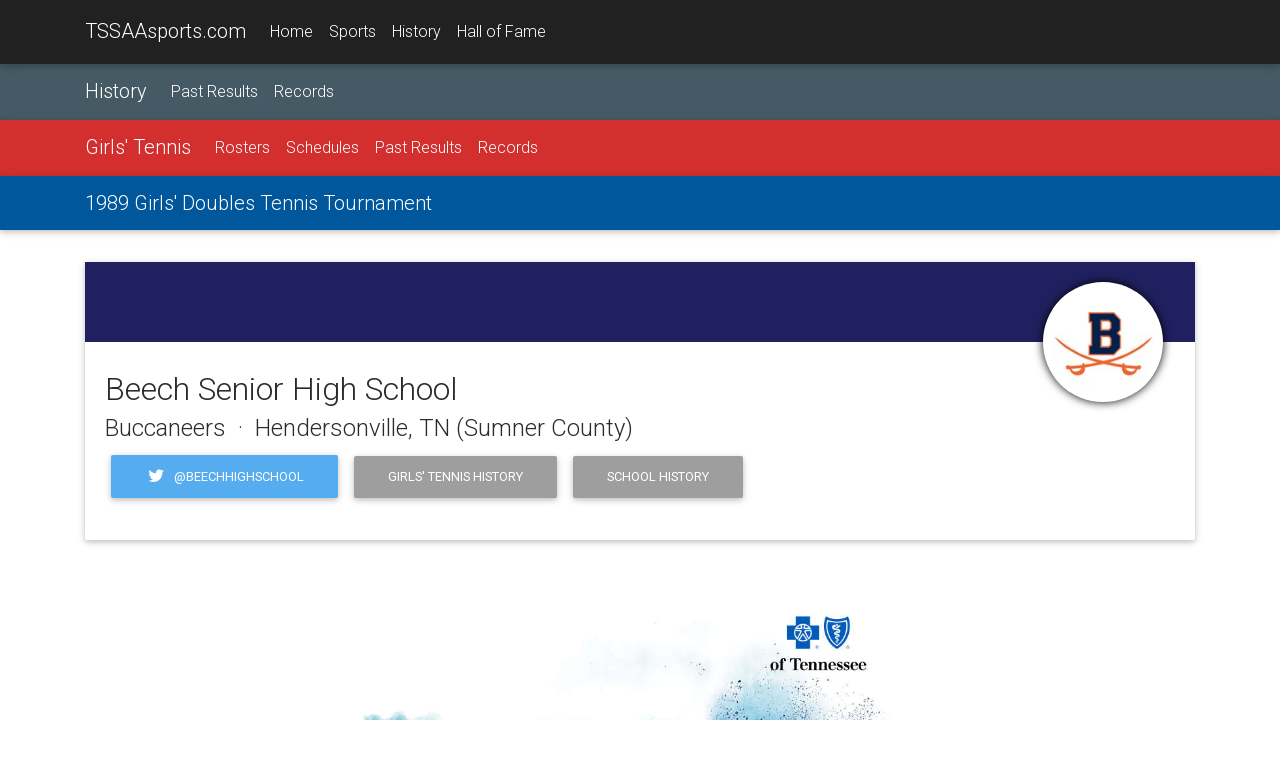

--- FILE ---
content_type: text/html;charset=UTF-8
request_url: https://www.tssaasports.com/school/?id=19&championshipid=19881502
body_size: 4996
content:
<!DOCTYPE html>
<html lang="en">
<head>
<meta charset="utf-8">
<meta name="viewport" content="width=device-width, initial-scale=1, shrink-to-fit=no">
<meta http-equiv="x-ua-compatible" content="ie=edge">
<title>Beech Senior High School - 1989 Girls' Doubles Tennis Tournament</title>
<meta name="description" content="Learn more about the 1989 Girls' Doubles Tennis Tournament at TSSAAsports.com.">
<link rel="shortcut icon" type="image/png" href="https://tssaasports.com/assets/img/favicon.png"/>
<link rel="canonical" href="https://tssaasports.com/school/?id=19&championshipid=19881502" />
<meta property="og:title" content="About Beech Senior High School Girls' Tennis" />
<meta property="og:url" content="https://tssaasports.com/school/index.cfm?id=19&championshipid=19881502" />
<meta property="og:type" content="website" />
<meta property="og:image" content="https://tssaasports.com/assets/img/social-image.jpg?v2025" />
<meta property="og:description" content="Learn more about the 1989 Girls' Doubles Tennis Tournament at TSSAAsports.com." />
<meta name="twitter:title" content="About Beech Senior High School Girls' Tennis" />
<meta name="twitter:url" content="https://tssaasports.com/school/index.cfm?id=19&championshipid=19881502" />
<meta name="twitter:card" content="summary" />
<meta name="twitter:image" content="https://tssaasports.com/assets/img/social-image.jpg?v2025" />
<meta name="twitter:description" content="Learn more about the 1989 Girls' Doubles Tennis Tournament at TSSAAsports.com." />
<!-- Font Awesome -->
<link rel="stylesheet" href="https://maxcdn.bootstrapcdn.com/font-awesome/4.6.0/css/font-awesome.min.css">
<!-- Bootstrap core CSS -->
<link href="/assets/bootstrap/bootstrap.css" rel="stylesheet">
<!-- Material Design Bootstrap -->
<link href="/assets/bootstrap/mdb.css" rel="stylesheet">
<!-- Footable -->
<link rel="stylesheet" href="//cdnjs.cloudflare.com/ajax/libs/jquery-footable/3.1.4/footable.bootstrap.min.css" />
<link href="/assets/bootstrap/footable-fontawesome.css" rel="stylesheet">
<!-- JQuery -->
<script type="text/javascript" src="/assets/bootstrap/jquery-3.1.1.min.js"></script>
<!-- Template styles -->
<style>
@import url('https://fonts.googleapis.com/css?family=Roboto:300,400,400i,700,700i,900');
/* TEMPLATE STYLES */
html,
body,
.view {
height: 100%;
}
.wow {
visibility: hidden;
}
button, input, optgroup, select, textarea {
font-family: 'Roboto', sans-serif;
}
table.table tbody.vertical-align > tr > td {
vertical-align: middle !important;
}
.table a { margin-left: 0; }
/* Navigation*/
.navbar {
background-color: transparent;
-webkit-border-radius: 0; */
-moz-border-radius: 0;
-ms-border-radius: 0;
-o-border-radius: 0;
border-radius: 0;
}
.scrolling-navbar {
-webkit-transition: background .5s ease-in-out, padding .5s ease-in-out;
-moz-transition: background .5s ease-in-out, padding .5s ease-in-out;
transition: background .5s ease-in-out, padding .5s ease-in-out;
}
.top-nav-collapse {
background-color: #1C2331;
}
footer.page-footer {
background-color: #1C2331;
margin-top: 2rem;
}
@media only screen and (max-width: 768px) {
.navbar {
background-color: #1C2331;
}
}
/*Call to action*/
.flex-center {
color: #fff;
}
.view {
-webkit-background-size: cover !important;
-moz-background-size: cover !important;
-o-background-size: cover !important;
background-size: cover !important;
height: 100%;
}
.flex-center ul {
margin-top: 2rem;
}
/*Contact section*/
#contact .fa {
font-size: 2.5rem;
margin-bottom: 1rem;
color: #1C2331;
}
iframe[name=detect_3p_cookie] {
display: none;
}
.sportHeader {
background-position: center center;
-webkit-background-size: cover !important;
-moz-background-size: cover !important;
-o-background-size: cover !important;
background-size: cover !important;
text-align: center;
}
.sportHeader h1 {
font-weight: 700;
font-size: 2.8rem;
text-shadow: 0px 0px 12px Black;
padding: 3rem 0;
margin: 0 0;
color: White;
}
.tssaa-section-header {
text-align: center;
padding: 1rem 0;
}
.tssaa-card-header {
padding-top: 1.5rem;
padding-bottom: 1.25rem;
font-weight: 700;
font-size: 1.4rem;
}
h1 {
margin-bottom: 2rem;
}
@media only print {
BODY, p, td, th, div {
color: Black !important;
font-size: 103%;
}
}
@media print {
@page {
size: 330mm 427mm;
margin: 14mm;
}
.container {
width: 1400px;
}
}
.mt-1 { margin-top: 0.3rem !important; }
.mb-1 { margin-bottom: 0.3rem !important; }
ul.base {
margin-left: 1.25rem !important;
}
ul.base li {
list-style-type: circle !important;
}
img.img-snapshot {
border: 0.75rem solid White;
box-shadow: 0px 0px 12px Black;
}
.venueDetail h4 {
font-weight: bold;
font-size: 1.1rem;
}
.fooicon {
color: black !important;
font-weight: bold;
opacity: .85 !important;
}
</style>
<script async src="https://securepubads.g.doubleclick.net/tag/js/gpt.js"></script>
<script>
var googletag = googletag || {};
googletag.cmd = googletag.cmd || [];
</script>
<script>
googletag.cmd.push(function() {
var leaderMapping = googletag.sizeMapping().
addSize([1010, 400], [970, 90]).
addSize([800, 400], [728, 90]).
addSize([510, 200], [468, 60]).
addSize([0, 0], [320, 50]).
build();
var smallLeaderMapping = googletag.sizeMapping().
addSize([800, 400], [728, 90]).
addSize([510, 200], [468, 60]).
addSize([0, 0], [320, 50]).
build();
var footerMapping = googletag.sizeMapping().
addSize([1010, 400], [970, 90]).
addSize([800, 400], [728, 90]).
addSize([0, 0], [300, 250]).
build();
googletag.defineSlot('/345689235/leaderboard_slim', [320, 50], 'div-gpt-ad-1509841772483-0')
.defineSizeMapping(leaderMapping)
.addService(googletag.pubads())
.setCollapseEmptyDiv(true,true);
googletag.defineSlot('/345689235/leaderboard_footer', [300, 250], 'div-gpt-ad-1550179365899-0')
.defineSizeMapping(footerMapping)
.addService(googletag.pubads());
googletag.defineSlot('/345689235/scoreboard_rectangle', [300, 250], 'div-gpt-ad-1550180396545-0')
.addService(googletag.pubads());
googletag.defineSlot('/345689235/basketball_live', [320, 50], 'div-gpt-ad-1551377329121-0')
.defineSizeMapping(smallLeaderMapping)
.addService(googletag.pubads());
googletag.pubads().enableSingleRequest();
googletag.pubads().collapseEmptyDivs();
googletag.enableServices();
});
</script>
<!-- Global site tag (gtag.js) - Google Analytics -->
<script async src="https://www.googletagmanager.com/gtag/js?id=G-YMVNC6R9FK"></script>
<script>
window.dataLayer = window.dataLayer || [];
function gtag(){dataLayer.push(arguments);}
gtag('js', new Date());
gtag('config', 'G-YMVNC6R9FK');
</script>
<script defer data-domain="tssaasports.com" src="https://analytics.tssaa.org/js/script.manual.js"></script>
<!-- define the `plausible` function to manually trigger events -->
<script>window.plausible = window.plausible || function() { (window.plausible.q = window.plausible.q || []).push(arguments) }</script>
<!-- trigger pageview -->
<script>
function prepareUrl(params) {
const url = new URL(location.href)
const queryParams = new URLSearchParams(location.search)
let customUrl = url.protocol + "//" + url.hostname + url.pathname.replace(/\/$/, '')
for (const paramName of params) {
const paramValue = queryParams.get(paramName)
if (paramValue) customUrl = customUrl + '/' + paramValue
}
return customUrl
}
plausible('pageview', { u: prepareUrl(["id","feature"]) })
</script>
</head>
<body>
<!--Navbar-->
<nav class="navbar navbar-default navbar-fixed-top navbar-toggleable-md grey darken-4 navbar-dark bg-faded scrolling-navbar">
<div class="container">
<button class="navbar-toggler navbar-toggler-right" type="button" data-toggle="collapse" data-target="#navbarMain" aria-controls="navbarNav1" aria-expanded="false" aria-label="Toggle navigation">
<span class="navbar-toggler-icon"></span>
</button>
<a class="navbar-brand waves-effect waves-light" href="/">TSSAAsports.com</a>
<div class="collapse navbar-collapse" id="navbarMain">
<ul class="navbar-nav mr-auto">
<li class="nav-item ">
<a class="nav-link" href="/">Home</a>
</li>
<li class="nav-item ">
<a class="nav-link" href="/sports/">Sports</a>
</li>
<li class="nav-item ">
<a class="nav-link" href="/history/">History</a>
</li>
<li class="nav-item ">
<a class="nav-link" href="/halloffame/">Hall of Fame</a>
</li>
</ul>
</div>
</div>
</nav>
<!--/.Navbar-->
<nav class="navbar navbar-toggleable-md navbar-dark blue-grey darken-2">
<div class="container">
<a class="navbar-brand" href="/history/">History</a>
<div class="collapse navbar-collapse" id="navbarNav1">
<ul class="navbar-nav mr-auto">
<li class="nav-item ">
<a class="nav-link" href="/history/results/">Past Results</a>
</li>
<li class="nav-item ">
<a class="nav-link" href="/history/records/">Records</a>
</li>
</ul>
</div>
</div>
</nav>
<nav class="navbar navbar-toggleable-md navbar-dark red darken-2">
<div class="container">
<button class="navbar-toggler navbar-toggler-right" type="button" data-toggle="collapse" data-target="#navbarSport" aria-controls="navbarNav1" aria-expanded="false" aria-label="Toggle navigation">
<span class="navbar-toggler-icon"></span>
</button>
<a class="navbar-brand" href="/sports/tennis-girls/">Girls' Tennis</a>
<div class="collapse navbar-collapse" id="navbarSport">
<ul class="navbar-nav mr-auto">
<li class="nav-item ">
<a class="nav-link" href="/sports/rosters/?sport=tennis-girls">Rosters</a>
</li>
<li class="nav-item ">
<a class="nav-link" href="/sports/schedules/?sport=tennis-girls">Schedules</a>
</li>
<li class="nav-item ">
<a class="nav-link" href="/history/results/?sport=tennis-girls">Past Results</a>
</li>
<li class="nav-item ">
<a class="nav-link" href="/history/records/?sport=tennis-girls">Records</a>
</li>
</ul>
</div>
</div>
</nav>
<nav class="navbar navbar-toggleable-md navbar-dark light-blue darken-4">
<div class="container">
<a class="navbar-brand" href="/event/detail.cfm?id=19881502">1989 Girls' Doubles Tennis Tournament</a>
<div class="collapse navbar-collapse" id="navbarNav1">
<ul class="navbar-nav mr-auto">
</ul>
</div>
</div>
</nav>
<div class="container mt-2">
<div class="card mb-2 hidden-md-up">
<div class="card-up hidden-print" style="height: 5rem; background-color: hsla(240, 50%, 25.098039215686%, 1);"></div>
<div class="avatar align-center hidden-print" style="margin: -50px 2rem 0 auto;">
<div style="border-radius: 50% 50%; box-shadow: 0 0 10px Black; max-width: 100px; overflow: hidden; padding: 10px 10px; background-color: White;">
<img src="https://tssaasports.com/api/file.cfc?method=schoolLogo&id=19&size=120" class="img-fluid">
</div>
</div>
<div class="card-block">
<h2>Beech Senior High School</h2>
<h4>Buccaneers &nbsp;&middot;&nbsp; Hendersonville, TN (Sumner County)</h4>
<p class="hidden-print">
<a href="./?id=19&sportid=15" class="btn btn-primary">Sport History</a>
<a href="./?id=19" class="btn btn-primary">School History</a>
</p>
</div>
</div>
<div class="card mb-2 hidden-sm-down">
<div class="card-up" style="height: 5rem; background-color: hsla(240, 50%, 25.098039215686%, 1);"></div>
<div class="avatar align-center" style="margin: -60px 2rem 0 auto;">
<div style="border-radius: 50% 50%; box-shadow: 0 0 10px Black; max-width: 120px; overflow: hidden; padding: 10px 10px; background-color: White;">
<img src="https://tssaasports.com/api/file.cfc?method=schoolLogo&id=19&size=120" class="img-fluid">
</div>
</div>
<div class="card-block" style="margin-top: -50px;">
<h2>Beech Senior High School</h2>
<h4>Buccaneers &nbsp;&middot;&nbsp; Hendersonville, TN (Sumner County)</h4>
<p>
<a href="https://twitter.com/beechhighschool" class="btn btn-tw" target="_blank"><i class="fa fa-twitter fa-fw left"></i> @beechhighschool</a>
<a href="./?id=19&sportid=15" class="btn grey">Girls' Tennis History</a>
<a href="./?id=19" class="btn grey">School History</a>
</p>
</div>
</div>
<div class="sponsor-feature-container"></div>
<script>
$(document).ready(function() {
var now = new Date();
// utcQuarterMinutesSinceEpoch
var cacheBust = ( ( ( now.getTime() + (now.getTimezoneOffset() * 60 * 1000) ) / 1000 ) / 15 ).toFixed(0);
$(".sponsor-feature-container").load("/assets/sponsors/features/display.cfm", { bust: cacheBust, sport: "tennis-girls" });
});
</script>
<div class="card mb-2">
<h3 class="card-header tssaa-card-header">Tournament Overview</h3>
<div class="card-block">
<h4>1989 Girls' Doubles Tennis Tournament</h4>
<p class="center-on-small-only">
<a href="/event/detail.cfm?id=19881502" class="btn btn-primary">Details</a>
<a href="/event/bracket.cfm?id=19881502" class="btn btn-primary">Bracket</a>
<a href="/event/bracket.cfm?id=19881502" class="btn btn-primary">Printable Bracket</a>
<a class="btn btn-tw" target="_blank" href="https://twitter.com/share?url=&text=1989%20Girls%27%20Doubles%20Tennis%20Tournament&via=tssaa&hashtags="><i class="fa fa-twitter fa-fw left"></i> Tweet</a>
</p>
<p>
<strong>Date:</strong> May 19 - May 20, 1989
<br>
<strong>Location:</strong> Centennial Tennis Center - Nashville, TN
</p>
<p>
</p>
<div class="card mb-2">
<div class="card-header grey lighten-2">
<strong>
Friday, May 19, 1989
&middot; 9:30 AM
</strong>
</div>
<div class="card-block text-center">
<div class="row h-100">
<div class="col-md-4 offset-md-1">
<center>
<div style="border-radius: 50% 50%; box-shadow: 0 0 10px Black; max-width: 180px; overflow: hidden; padding: 1.5rem 1.5rem; background-color: White;">
<a href="/school/?id=214&championshipid=19881502">
<img src="https://tssaasports.com/api/file.cfc?method=schoolLogo&id=214&size=300" class="img-fluid">
</a>
</div>
</center>
</div>
<div class="col-xs-12 hidden-md-up">&nbsp;</div>
<div class="col-md-6 my-auto">
<h4>
<strong>Bainbridge/Riven (Harpeth Hall) 2</strong>, Scott/Kemp (Beech) 0
</h4>
<p></p>
</div>
</div>
</div>
<div class="card-footer text-muted text-center">
<p>
</p>
</div>
</div>
</div> 
</div>
<div class="mb-2">
<div class="row mb-2">
<div class="col-md-2 col-4">
<a href='https://pubads.g.doubleclick.net/gampad/jump?iu=/345689235/general_sponsor_square&sz=320x320&c=1769207628454&tile=1'>
<img src='https://pubads.g.doubleclick.net/gampad/ad?iu=/345689235/general_sponsor_square&sz=320x320&c=1769207628454&tile=1' alt="Sponsor Logo" target="_blank" class="img-fluid"/>
</a>
</div>
<div class="col-md-2 col-4">
<a href='https://pubads.g.doubleclick.net/gampad/jump?iu=/345689235/general_sponsor_square&sz=320x320&c=1769207628454&tile=2'>
<img src='https://pubads.g.doubleclick.net/gampad/ad?iu=/345689235/general_sponsor_square&sz=320x320&c=1769207628454&tile=2' alt="Sponsor Logo" target="_blank" class="img-fluid"/>
</a>
</div>
<div class="col-md-2 col-4">
<a href='https://pubads.g.doubleclick.net/gampad/jump?iu=/345689235/general_sponsor_square&sz=320x320&c=1769207628454&tile=3'>
<img src='https://pubads.g.doubleclick.net/gampad/ad?iu=/345689235/general_sponsor_square&sz=320x320&c=1769207628454&tile=3' alt="Sponsor Logo" target="_blank" class="img-fluid"/>
</a>
</div>
<div class="col-md-2 col-4">
<a href='https://pubads.g.doubleclick.net/gampad/jump?iu=/345689235/general_sponsor_square&sz=320x320&c=1769207628454&tile=4'>
<img src='https://pubads.g.doubleclick.net/gampad/ad?iu=/345689235/general_sponsor_square&sz=320x320&c=1769207628454&tile=4' alt="Sponsor Logo" target="_blank" class="img-fluid"/>
</a>
</div>
<div class="col-md-2 col-4">
<a href='https://pubads.g.doubleclick.net/gampad/jump?iu=/345689235/general_sponsor_square&sz=320x320&c=1769207628454&tile=5'>
<img src='https://pubads.g.doubleclick.net/gampad/ad?iu=/345689235/general_sponsor_square&sz=320x320&c=1769207628454&tile=5' alt="Sponsor Logo" target="_blank" class="img-fluid"/>
</a>
</div>
<div class="col-md-2 col-4">
<a href='https://pubads.g.doubleclick.net/gampad/jump?iu=/345689235/general_sponsor_square&sz=320x320&c=1769207628454&tile=6'>
<img src='https://pubads.g.doubleclick.net/gampad/ad?iu=/345689235/general_sponsor_square&sz=320x320&c=1769207628454&tile=6' alt="Sponsor Logo" target="_blank" class="img-fluid"/>
</a>
</div>
</div>
</div>
</div>
<div class="mt-2 pt-3 hidden-print" style="border-top: 1px solid Silver; text-align: center;">
<!-- /345689235/leaderboard_footer -->
<div id='div-gpt-ad-1550179365899-0'>
<script>
googletag.cmd.push(function() { googletag.display('div-gpt-ad-1550179365899-0'); });
</script>
</div>
<center><small>ADS BY GOOGLE</small></center>
</div>
<!--Footer-->
<footer class="page-footer center-on-small-only hidden-print">
<!--Footer Links-->
<div class="container-fluid">
<div class="row my-2">
<!--First column-->
<div class="col-md-3 offset-lg-1 hidden-lg-down">
<h5 class="title">About TSSAAsports.com</h5>
<p>
TSSAAsports.com is the gateway to the Tennessee high school championships!
Explore current events and the history of the association, its schools
and its student-athletes.
</p>
<p>
Visit <a href="http://tssaa.org/">TSSAA.org</a> for information about the association
of schools organized to oversee and direct educational athletics in Tennessee.
</p>
</div>
<!--/.First column-->
<hr class="hidden-md-up">
<!--Second column-->
<div class="col-xl-2 col-lg-4 col-md-6 offset-lg-1">
<h5 class="title">Events</h5>
<ul>
<li><a href="/football/">BlueCross Bowl</a></li>
<li><a href="/basketball/">BlueCross Basketball Championships</a></li>
<li><a href="/springfling/">Spring Fling</a></li>
</ul>
<ul>
<li><a href="https://tssaa.org/state-championship-rfps">Host a Championship</a></li>
</ul>
</div>
<!--/.Second column-->
<hr class="hidden-md-up">
<!--Third column-->
<div class="col-lg-2 col-md-4">
<h5 class="title">History</h5>
<ul>
<li><a href="/halloffame/">Hall of Fame</a></li>
<li><a href="/sports/">Sports</a></li>
<li><a href="/history/">Records</a></li>
<li><a href="/history/">Schools</a></li>
</ul>
</div>
<!--/.Third column-->
</div>
</div>
<!--/.Footer Links-->
<!--Copyright-->
<div class="footer-copyright">
<div class="container-fluid">
<i class="fa fa-copyright"></i> 2026 <a href="http://tssaa.org/">Tennessee Secondary School Athletic Association</a>
</div>
</div>
<!--/.Copyright-->
</footer>
<!--/.Footer-->
<!-- SCRIPTS -->
<!-- MDB core JavaScript -->
<script type="text/javascript" src="/assets/bootstrap/mdb.min.js"></script>
<!-- Bootstrap tooltips -->
<script type="text/javascript" src="/assets/bootstrap/tether.min.js"></script>
<!-- Bootstrap core JavaScript -->
<script type="text/javascript" src="/assets/bootstrap/bootstrap.min.js"></script>
<!-- Footable -->
<script src="//cdnjs.cloudflare.com/ajax/libs/jquery-footable/3.1.4/footable.min.js"></script>
<!--Google APIs-->
<script src='https://www.google.com/recaptcha/api.js'></script>
<script>
var scrollWatch=false;
jQuery(function($) {
$("table.footable").on({
"postdraw.ft.table": function(e, ft) {
if (history.state) {
setTimeout('$(window).scrollTop(history.state.data);', 500);
}
scrollWatch = true;
}
});
$('table.footable').footable();
$(window).scroll(function() {
if (scrollWatch) {
history.replaceState({ data: $(window).scrollTop() }, "");
}
});
});
</script>
<!-- Animations init-->
<script>
new WOW().init();
</script>
</body>
</html>
<!--end-->


--- FILE ---
content_type: text/html;charset=UTF-8
request_url: https://www.tssaasports.com/assets/sponsors/features/display.cfm
body_size: 111
content:
<div class="row">
<div class="col-12 d-md-none mb-2"> <!-- small screens -->
<a href="https://www.bcbst.com/about?utm_source=tssaasports.com">
<img src="/assets/sponsors/features/bcbs-greatness-2022.jpg" class="w-100">
</a>
</div>
<div class="col-12 d-none d-md-block mb-2 text-center"> <!-- large screens -->
<a href="https://www.bcbst.com/about?utm_source=tssaasports.com">
<img src="/assets/sponsors/features/bcbs-greatness-2022.jpg" class="w-50">
</a>
</div>
</div>


--- FILE ---
content_type: text/html; charset=utf-8
request_url: https://www.google.com/recaptcha/api2/aframe
body_size: -84
content:
<!DOCTYPE HTML><html><head><meta http-equiv="content-type" content="text/html; charset=UTF-8"></head><body><script nonce="WgGVpT0Jfz5UnhzpYAkQIw">/** Anti-fraud and anti-abuse applications only. See google.com/recaptcha */ try{var clients={'sodar':'https://pagead2.googlesyndication.com/pagead/sodar?'};window.addEventListener("message",function(a){try{if(a.source===window.parent){var b=JSON.parse(a.data);var c=clients[b['id']];if(c){var d=document.createElement('img');d.src=c+b['params']+'&rc='+(localStorage.getItem("rc::a")?sessionStorage.getItem("rc::b"):"");window.document.body.appendChild(d);sessionStorage.setItem("rc::e",parseInt(sessionStorage.getItem("rc::e")||0)+1);localStorage.setItem("rc::h",'1769207631653');}}}catch(b){}});window.parent.postMessage("_grecaptcha_ready", "*");}catch(b){}</script></body></html>